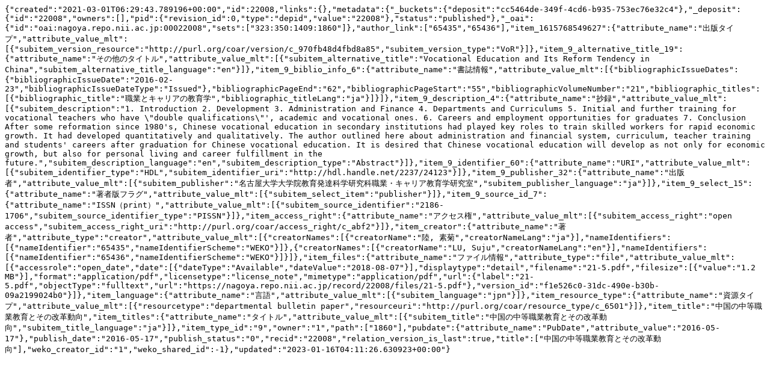

--- FILE ---
content_type: text/plain; charset=utf-8
request_url: https://nagoya.repo.nii.ac.jp/records/22008/export/json
body_size: 2050
content:
{"created":"2021-03-01T06:29:43.789196+00:00","id":22008,"links":{},"metadata":{"_buckets":{"deposit":"cc5464de-349f-4cd6-b935-753ec76e32c4"},"_deposit":{"id":"22008","owners":[],"pid":{"revision_id":0,"type":"depid","value":"22008"},"status":"published"},"_oai":{"id":"oai:nagoya.repo.nii.ac.jp:00022008","sets":["323:350:1409:1860"]},"author_link":["65435","65436"],"item_1615768549627":{"attribute_name":"出版タイプ","attribute_value_mlt":[{"subitem_version_resource":"http://purl.org/coar/version/c_970fb48d4fbd8a85","subitem_version_type":"VoR"}]},"item_9_alternative_title_19":{"attribute_name":"その他のタイトル","attribute_value_mlt":[{"subitem_alternative_title":"Vocational Education and Its Reform Tendency in China","subitem_alternative_title_language":"en"}]},"item_9_biblio_info_6":{"attribute_name":"書誌情報","attribute_value_mlt":[{"bibliographicIssueDates":{"bibliographicIssueDate":"2016-02-23","bibliographicIssueDateType":"Issued"},"bibliographicPageEnd":"62","bibliographicPageStart":"55","bibliographicVolumeNumber":"21","bibliographic_titles":[{"bibliographic_title":"職業とキャリアの教育学","bibliographic_titleLang":"ja"}]}]},"item_9_description_4":{"attribute_name":"抄録","attribute_value_mlt":[{"subitem_description":"1. Introduction 2. Development 3. Administration and Finance 4. Departments and Curriculums 5. Initial and further training for vocational teachers who have \"double qualifications\"', academic and vocational ones. 6. Careers and employment opportunities for graduates 7. Conclusion After some reformation since 1980's, Chinese vocational education in secondary institutions had played key roles to train skilled workers for rapid economic growth. It had developed quantitatively and qualitatively. The author outlined here about administration and financial system, curriculum, teacher training and students' careers after graduation for Chinese vocational education. It is desired that Chinese vocational education will develop as not only for economic growth, but also for personal living and career fulfillment in the future.","subitem_description_language":"en","subitem_description_type":"Abstract"}]},"item_9_identifier_60":{"attribute_name":"URI","attribute_value_mlt":[{"subitem_identifier_type":"HDL","subitem_identifier_uri":"http://hdl.handle.net/2237/24123"}]},"item_9_publisher_32":{"attribute_name":"出版者","attribute_value_mlt":[{"subitem_publisher":"名古屋大学大学院教育発達科学研究科職業・キャリア教育学研究室","subitem_publisher_language":"ja"}]},"item_9_select_15":{"attribute_name":"著者版フラグ","attribute_value_mlt":[{"subitem_select_item":"publisher"}]},"item_9_source_id_7":{"attribute_name":"ISSN（print）","attribute_value_mlt":[{"subitem_source_identifier":"2186-1706","subitem_source_identifier_type":"PISSN"}]},"item_access_right":{"attribute_name":"アクセス権","attribute_value_mlt":[{"subitem_access_right":"open access","subitem_access_right_uri":"http://purl.org/coar/access_right/c_abf2"}]},"item_creator":{"attribute_name":"著者","attribute_type":"creator","attribute_value_mlt":[{"creatorNames":[{"creatorName":"陸, 素菊","creatorNameLang":"ja"}],"nameIdentifiers":[{"nameIdentifier":"65435","nameIdentifierScheme":"WEKO"}]},{"creatorNames":[{"creatorName":"LU, Suju","creatorNameLang":"en"}],"nameIdentifiers":[{"nameIdentifier":"65436","nameIdentifierScheme":"WEKO"}]}]},"item_files":{"attribute_name":"ファイル情報","attribute_type":"file","attribute_value_mlt":[{"accessrole":"open_date","date":[{"dateType":"Available","dateValue":"2018-08-07"}],"displaytype":"detail","filename":"21-5.pdf","filesize":[{"value":"1.2 MB"}],"format":"application/pdf","licensetype":"license_note","mimetype":"application/pdf","url":{"label":"21-5.pdf","objectType":"fulltext","url":"https://nagoya.repo.nii.ac.jp/record/22008/files/21-5.pdf"},"version_id":"f1e526c0-31dc-490e-b30b-09a2199024b0"}]},"item_language":{"attribute_name":"言語","attribute_value_mlt":[{"subitem_language":"jpn"}]},"item_resource_type":{"attribute_name":"資源タイプ","attribute_value_mlt":[{"resourcetype":"departmental bulletin paper","resourceuri":"http://purl.org/coar/resource_type/c_6501"}]},"item_title":"中国の中等職業教育とその改革動向","item_titles":{"attribute_name":"タイトル","attribute_value_mlt":[{"subitem_title":"中国の中等職業教育とその改革動向","subitem_title_language":"ja"}]},"item_type_id":"9","owner":"1","path":["1860"],"pubdate":{"attribute_name":"PubDate","attribute_value":"2016-05-17"},"publish_date":"2016-05-17","publish_status":"0","recid":"22008","relation_version_is_last":true,"title":["中国の中等職業教育とその改革動向"],"weko_creator_id":"1","weko_shared_id":-1},"updated":"2023-01-16T04:11:26.630923+00:00"}